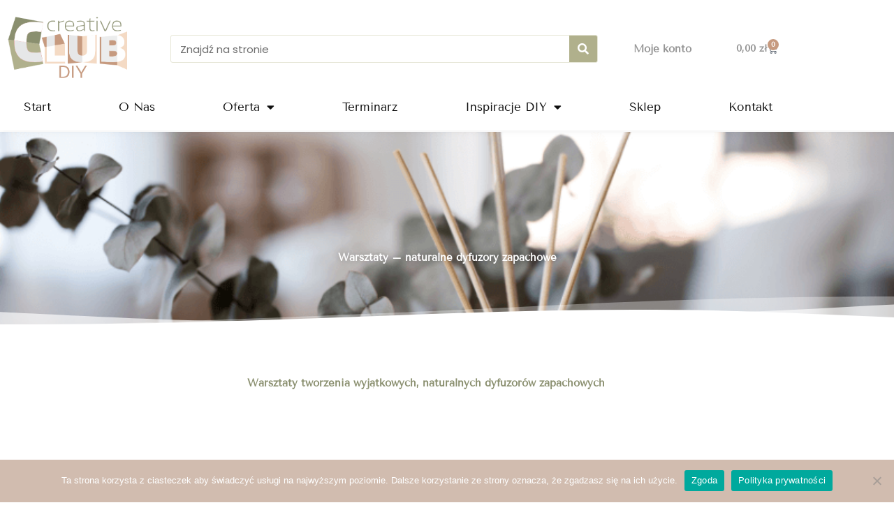

--- FILE ---
content_type: text/css
request_url: https://ccdiy.pl/wp-content/uploads/elementor/css/post-8630.css?ver=1769165597
body_size: 660
content:
.elementor-8630 .elementor-element.elementor-element-dc6a35c .elementor-repeater-item-e65feb0.jet-parallax-section__layout .jet-parallax-section__image{background-size:auto;}.elementor-widget-heading .elementor-heading-title{font-family:var( --e-global-typography-primary-font-family ), Sans-serif;font-weight:var( --e-global-typography-primary-font-weight );color:var( --e-global-color-primary );}.elementor-8630 .elementor-element.elementor-element-9330a43{text-align:center;}.elementor-8630 .elementor-element.elementor-element-9330a43 .elementor-heading-title{text-shadow:0px 0px 10px rgba(0,0,0,0.3);color:var( --e-global-color-cf3cef0 );}.elementor-8630 .elementor-element.elementor-element-dc6a35c > .elementor-background-overlay{background-color:#0F0F0F;opacity:0.31;transition:background 0.3s, border-radius 0.3s, opacity 0.3s;}.elementor-8630 .elementor-element.elementor-element-dc6a35c:not(.elementor-motion-effects-element-type-background), .elementor-8630 .elementor-element.elementor-element-dc6a35c > .elementor-motion-effects-container > .elementor-motion-effects-layer{background-size:cover;}.elementor-8630 .elementor-element.elementor-element-dc6a35c{transition:background 0.3s, border 0.3s, border-radius 0.3s, box-shadow 0.3s;margin-top:-28px;margin-bottom:0px;padding:160px 0px 80px 0px;}.elementor-8630 .elementor-element.elementor-element-dc6a35c > .elementor-shape-bottom svg{width:calc(300% + 1.3px);height:46px;}.elementor-8630 .elementor-element.elementor-element-675d19fd .elementor-repeater-item-d1fe4ee.jet-parallax-section__layout .jet-parallax-section__image{background-size:auto;}.elementor-8630 .elementor-element.elementor-element-7e01854 > .elementor-widget-container{margin:0px 0px 40px 0px;}.elementor-8630 .elementor-element.elementor-element-7e01854{text-align:center;}.elementor-8630 .elementor-element.elementor-element-fa88483 .elementor-repeater-item-00f4b0d.jet-parallax-section__layout .jet-parallax-section__image{background-size:auto;}.elementor-widget-image .widget-image-caption{color:var( --e-global-color-text );font-family:var( --e-global-typography-text-font-family ), Sans-serif;font-weight:var( --e-global-typography-text-font-weight );}.elementor-widget-text-editor{font-family:var( --e-global-typography-text-font-family ), Sans-serif;font-weight:var( --e-global-typography-text-font-weight );color:var( --e-global-color-text );}.elementor-widget-text-editor.elementor-drop-cap-view-stacked .elementor-drop-cap{background-color:var( --e-global-color-primary );}.elementor-widget-text-editor.elementor-drop-cap-view-framed .elementor-drop-cap, .elementor-widget-text-editor.elementor-drop-cap-view-default .elementor-drop-cap{color:var( --e-global-color-primary );border-color:var( --e-global-color-primary );}.elementor-8630 .elementor-element.elementor-element-fa88483:not(.elementor-motion-effects-element-type-background), .elementor-8630 .elementor-element.elementor-element-fa88483 > .elementor-motion-effects-container > .elementor-motion-effects-layer{background-color:#F0F0ED;}.elementor-8630 .elementor-element.elementor-element-fa88483{transition:background 0.3s, border 0.3s, border-radius 0.3s, box-shadow 0.3s;margin-top:60px;margin-bottom:80px;}.elementor-8630 .elementor-element.elementor-element-fa88483 > .elementor-background-overlay{transition:background 0.3s, border-radius 0.3s, opacity 0.3s;}.elementor-8630 .elementor-element.elementor-element-1deffa2 > .elementor-widget-container{margin:0px 0px 40px 0px;}.elementor-8630 .elementor-element.elementor-element-1deffa2{text-align:center;}.elementor-8630 .elementor-element.elementor-element-c93fb06 .elementor-repeater-item-a6cc8e8.jet-parallax-section__layout .jet-parallax-section__image{background-size:auto;}.elementor-8630 .elementor-element.elementor-element-26e1822:not(.elementor-motion-effects-element-type-background) > .elementor-widget-wrap, .elementor-8630 .elementor-element.elementor-element-26e1822 > .elementor-widget-wrap > .elementor-motion-effects-container > .elementor-motion-effects-layer{background-color:#EFEFEF;}.elementor-8630 .elementor-element.elementor-element-26e1822 > .elementor-element-populated{transition:background 0.3s, border 0.3s, border-radius 0.3s, box-shadow 0.3s;}.elementor-8630 .elementor-element.elementor-element-26e1822 > .elementor-element-populated > .elementor-background-overlay{transition:background 0.3s, border-radius 0.3s, opacity 0.3s;}.elementor-8630 .elementor-element.elementor-element-3f05f30{--e-image-carousel-slides-to-show:1;}.elementor-8630 .elementor-element.elementor-element-675d19fd{padding:60px 0px 60px 0px;}.elementor-8630 .elementor-element.elementor-element-4b962fa .elementor-repeater-item-1559a72.jet-parallax-section__layout .jet-parallax-section__image{background-size:auto;}.elementor-8630 .elementor-element.elementor-element-65fd50d{text-align:center;}.elementor-8630 .elementor-element.elementor-element-4b962fa{padding:60px 0px 60px 0px;}.elementor-8630 .elementor-element.elementor-element-6a82f66{text-align:center;}.elementor-8630 .elementor-element.elementor-element-5d74a6d{text-align:center;}:root{--page-title-display:none;}body.elementor-page-8630{padding:0px 0px 0px 0px;}/* Start custom CSS */.post-thumb
{
    display: none;
}

.single .post-navigation
{
    display: none;
}/* End custom CSS */

--- FILE ---
content_type: text/css
request_url: https://ccdiy.pl/wp-content/uploads/elementor/css/post-37.css?ver=1769138357
body_size: 1889
content:
.elementor-37 .elementor-element.elementor-element-ef405d7 .elementor-repeater-item-2536c87.jet-parallax-section__layout .jet-parallax-section__image{background-size:auto;}.elementor-37 .elementor-element.elementor-element-5ad2da2 .elementor-repeater-item-8625a56.jet-parallax-section__layout .jet-parallax-section__image{background-size:auto;}.elementor-bc-flex-widget .elementor-37 .elementor-element.elementor-element-f3baf05.elementor-column .elementor-widget-wrap{align-items:center;}.elementor-37 .elementor-element.elementor-element-f3baf05.elementor-column.elementor-element[data-element_type="column"] > .elementor-widget-wrap.elementor-element-populated{align-content:center;align-items:center;}.elementor-widget-theme-site-logo .widget-image-caption{color:var( --e-global-color-text );font-family:var( --e-global-typography-text-font-family ), Sans-serif;font-weight:var( --e-global-typography-text-font-weight );}.elementor-37 .elementor-element.elementor-element-9a9deb3 > .elementor-widget-container{margin:-32px 0px -15px -50px;}.elementor-37 .elementor-element.elementor-element-9a9deb3{z-index:50;}.elementor-bc-flex-widget .elementor-37 .elementor-element.elementor-element-083b0ef.elementor-column .elementor-widget-wrap{align-items:center;}.elementor-37 .elementor-element.elementor-element-083b0ef.elementor-column.elementor-element[data-element_type="column"] > .elementor-widget-wrap.elementor-element-populated{align-content:center;align-items:center;}.elementor-widget-search-form input[type="search"].elementor-search-form__input{font-family:var( --e-global-typography-text-font-family ), Sans-serif;font-weight:var( --e-global-typography-text-font-weight );}.elementor-widget-search-form .elementor-search-form__input,
					.elementor-widget-search-form .elementor-search-form__icon,
					.elementor-widget-search-form .elementor-lightbox .dialog-lightbox-close-button,
					.elementor-widget-search-form .elementor-lightbox .dialog-lightbox-close-button:hover,
					.elementor-widget-search-form.elementor-search-form--skin-full_screen input[type="search"].elementor-search-form__input{color:var( --e-global-color-text );fill:var( --e-global-color-text );}.elementor-widget-search-form .elementor-search-form__submit{font-family:var( --e-global-typography-text-font-family ), Sans-serif;font-weight:var( --e-global-typography-text-font-weight );background-color:var( --e-global-color-secondary );}.elementor-37 .elementor-element.elementor-element-09fb19c .elementor-search-form__container{min-height:40px;}.elementor-37 .elementor-element.elementor-element-09fb19c .elementor-search-form__submit{min-width:40px;}body:not(.rtl) .elementor-37 .elementor-element.elementor-element-09fb19c .elementor-search-form__icon{padding-left:calc(40px / 3);}body.rtl .elementor-37 .elementor-element.elementor-element-09fb19c .elementor-search-form__icon{padding-right:calc(40px / 3);}.elementor-37 .elementor-element.elementor-element-09fb19c .elementor-search-form__input, .elementor-37 .elementor-element.elementor-element-09fb19c.elementor-search-form--button-type-text .elementor-search-form__submit{padding-left:calc(40px / 3);padding-right:calc(40px / 3);}.elementor-37 .elementor-element.elementor-element-09fb19c:not(.elementor-search-form--skin-full_screen) .elementor-search-form__container{background-color:var( --e-global-color-cf3cef0 );border-color:#E6E6D6;border-width:1px 1px 1px 1px;border-radius:3px;}.elementor-37 .elementor-element.elementor-element-09fb19c.elementor-search-form--skin-full_screen input[type="search"].elementor-search-form__input{background-color:var( --e-global-color-cf3cef0 );border-color:#E6E6D6;border-width:1px 1px 1px 1px;border-radius:3px;}.elementor-bc-flex-widget .elementor-37 .elementor-element.elementor-element-7f767b0.elementor-column .elementor-widget-wrap{align-items:center;}.elementor-37 .elementor-element.elementor-element-7f767b0.elementor-column.elementor-element[data-element_type="column"] > .elementor-widget-wrap.elementor-element-populated{align-content:center;align-items:center;}.elementor-widget-heading .elementor-heading-title{font-family:var( --e-global-typography-primary-font-family ), Sans-serif;font-weight:var( --e-global-typography-primary-font-weight );color:var( --e-global-color-primary );}.elementor-37 .elementor-element.elementor-element-8f68447{text-align:end;}.elementor-37 .elementor-element.elementor-element-8f68447 .elementor-heading-title{font-family:"Tenor Sans", Sans-serif;font-size:15px;font-weight:600;color:#959595;}.elementor-bc-flex-widget .elementor-37 .elementor-element.elementor-element-b4421f8.elementor-column .elementor-widget-wrap{align-items:center;}.elementor-37 .elementor-element.elementor-element-b4421f8.elementor-column.elementor-element[data-element_type="column"] > .elementor-widget-wrap.elementor-element-populated{align-content:center;align-items:center;}.elementor-widget-woocommerce-menu-cart .elementor-menu-cart__toggle .elementor-button{font-family:var( --e-global-typography-primary-font-family ), Sans-serif;font-weight:var( --e-global-typography-primary-font-weight );}.elementor-widget-woocommerce-menu-cart .elementor-menu-cart__product-name a{font-family:var( --e-global-typography-primary-font-family ), Sans-serif;font-weight:var( --e-global-typography-primary-font-weight );}.elementor-widget-woocommerce-menu-cart .elementor-menu-cart__product-price{font-family:var( --e-global-typography-primary-font-family ), Sans-serif;font-weight:var( --e-global-typography-primary-font-weight );}.elementor-widget-woocommerce-menu-cart .elementor-menu-cart__footer-buttons .elementor-button{font-family:var( --e-global-typography-primary-font-family ), Sans-serif;font-weight:var( --e-global-typography-primary-font-weight );}.elementor-widget-woocommerce-menu-cart .elementor-menu-cart__footer-buttons a.elementor-button--view-cart{font-family:var( --e-global-typography-primary-font-family ), Sans-serif;font-weight:var( --e-global-typography-primary-font-weight );}.elementor-widget-woocommerce-menu-cart .elementor-menu-cart__footer-buttons a.elementor-button--checkout{font-family:var( --e-global-typography-primary-font-family ), Sans-serif;font-weight:var( --e-global-typography-primary-font-weight );}.elementor-widget-woocommerce-menu-cart .woocommerce-mini-cart__empty-message{font-family:var( --e-global-typography-primary-font-family ), Sans-serif;font-weight:var( --e-global-typography-primary-font-weight );}.elementor-37 .elementor-element.elementor-element-b385653 > .elementor-widget-container{margin:0px -40px 0px 0px;}.elementor-37 .elementor-element.elementor-element-b385653{--main-alignment:right;--divider-style:solid;--subtotal-divider-style:solid;--elementor-remove-from-cart-button:none;--remove-from-cart-button:block;--toggle-button-text-color:#959595;--toggle-button-border-width:0px;--items-indicator-background-color:var( --e-global-color-accent );--cart-border-style:none;--cart-footer-layout:1fr;--products-max-height-sidecart:calc(100vh - 300px);--products-max-height-minicart:calc(100vh - 450px);--space-between-buttons:10px;--cart-footer-buttons-border-radius:50px;}.elementor-37 .elementor-element.elementor-element-b385653 .elementor-menu-cart__toggle .elementor-button{font-family:"Tenor Sans", Sans-serif;font-size:14px;font-weight:600;}.elementor-37 .elementor-element.elementor-element-b385653 .widget_shopping_cart_content{--subtotal-divider-left-width:0;--subtotal-divider-right-width:0;}.elementor-widget-nav-menu .elementor-nav-menu .elementor-item{font-family:var( --e-global-typography-primary-font-family ), Sans-serif;font-weight:var( --e-global-typography-primary-font-weight );}.elementor-widget-nav-menu .elementor-nav-menu--main .elementor-item{color:var( --e-global-color-text );fill:var( --e-global-color-text );}.elementor-widget-nav-menu .elementor-nav-menu--main .elementor-item:hover,
					.elementor-widget-nav-menu .elementor-nav-menu--main .elementor-item.elementor-item-active,
					.elementor-widget-nav-menu .elementor-nav-menu--main .elementor-item.highlighted,
					.elementor-widget-nav-menu .elementor-nav-menu--main .elementor-item:focus{color:var( --e-global-color-accent );fill:var( --e-global-color-accent );}.elementor-widget-nav-menu .elementor-nav-menu--main:not(.e--pointer-framed) .elementor-item:before,
					.elementor-widget-nav-menu .elementor-nav-menu--main:not(.e--pointer-framed) .elementor-item:after{background-color:var( --e-global-color-accent );}.elementor-widget-nav-menu .e--pointer-framed .elementor-item:before,
					.elementor-widget-nav-menu .e--pointer-framed .elementor-item:after{border-color:var( --e-global-color-accent );}.elementor-widget-nav-menu{--e-nav-menu-divider-color:var( --e-global-color-text );}.elementor-widget-nav-menu .elementor-nav-menu--dropdown .elementor-item, .elementor-widget-nav-menu .elementor-nav-menu--dropdown  .elementor-sub-item{font-family:var( --e-global-typography-accent-font-family ), Sans-serif;font-weight:var( --e-global-typography-accent-font-weight );}.elementor-37 .elementor-element.elementor-element-6ea865b .elementor-menu-toggle{margin-left:auto;}.elementor-37 .elementor-element.elementor-element-6ea865b .elementor-nav-menu .elementor-item{font-size:17px;font-weight:400;}.elementor-37 .elementor-element.elementor-element-6ea865b .elementor-nav-menu--main .elementor-item.elementor-item-active{color:var( --e-global-color-primary );}.elementor-37 .elementor-element.elementor-element-6ea865b .e--pointer-framed .elementor-item:before{border-width:1px;}.elementor-37 .elementor-element.elementor-element-6ea865b .e--pointer-framed.e--animation-draw .elementor-item:before{border-width:0 0 1px 1px;}.elementor-37 .elementor-element.elementor-element-6ea865b .e--pointer-framed.e--animation-draw .elementor-item:after{border-width:1px 1px 0 0;}.elementor-37 .elementor-element.elementor-element-6ea865b .e--pointer-framed.e--animation-corners .elementor-item:before{border-width:1px 0 0 1px;}.elementor-37 .elementor-element.elementor-element-6ea865b .e--pointer-framed.e--animation-corners .elementor-item:after{border-width:0 1px 1px 0;}.elementor-37 .elementor-element.elementor-element-6ea865b .e--pointer-underline .elementor-item:after,
					 .elementor-37 .elementor-element.elementor-element-6ea865b .e--pointer-overline .elementor-item:before,
					 .elementor-37 .elementor-element.elementor-element-6ea865b .e--pointer-double-line .elementor-item:before,
					 .elementor-37 .elementor-element.elementor-element-6ea865b .e--pointer-double-line .elementor-item:after{height:1px;}.elementor-37 .elementor-element.elementor-element-6ea865b .elementor-nav-menu--main .elementor-item{padding-left:0px;padding-right:0px;}.elementor-37 .elementor-element.elementor-element-6ea865b{--e-nav-menu-horizontal-menu-item-margin:calc( 50px / 2 );}.elementor-37 .elementor-element.elementor-element-6ea865b .elementor-nav-menu--main:not(.elementor-nav-menu--layout-horizontal) .elementor-nav-menu > li:not(:last-child){margin-bottom:50px;}.elementor-37 .elementor-element.elementor-element-6ea865b .elementor-nav-menu--dropdown a:hover,
					.elementor-37 .elementor-element.elementor-element-6ea865b .elementor-nav-menu--dropdown a:focus,
					.elementor-37 .elementor-element.elementor-element-6ea865b .elementor-nav-menu--dropdown a.elementor-item-active,
					.elementor-37 .elementor-element.elementor-element-6ea865b .elementor-nav-menu--dropdown a.highlighted,
					.elementor-37 .elementor-element.elementor-element-6ea865b .elementor-menu-toggle:hover,
					.elementor-37 .elementor-element.elementor-element-6ea865b .elementor-menu-toggle:focus{color:var( --e-global-color-cf3cef0 );}.elementor-37 .elementor-element.elementor-element-6ea865b .elementor-nav-menu--dropdown a:hover,
					.elementor-37 .elementor-element.elementor-element-6ea865b .elementor-nav-menu--dropdown a:focus,
					.elementor-37 .elementor-element.elementor-element-6ea865b .elementor-nav-menu--dropdown a.elementor-item-active,
					.elementor-37 .elementor-element.elementor-element-6ea865b .elementor-nav-menu--dropdown a.highlighted{background-color:var( --e-global-color-accent );}.elementor-37 .elementor-element.elementor-element-6ea865b .elementor-nav-menu--dropdown a.elementor-item-active{color:var( --e-global-color-text );background-color:var( --e-global-color-secondary );}.elementor-37 .elementor-element.elementor-element-6ea865b div.elementor-menu-toggle{color:var( --e-global-color-primary );}.elementor-37 .elementor-element.elementor-element-6ea865b div.elementor-menu-toggle svg{fill:var( --e-global-color-primary );}.elementor-37 .elementor-element.elementor-element-6ea865b div.elementor-menu-toggle:hover, .elementor-37 .elementor-element.elementor-element-6ea865b div.elementor-menu-toggle:focus{color:var( --e-global-color-primary );}.elementor-37 .elementor-element.elementor-element-6ea865b div.elementor-menu-toggle:hover svg, .elementor-37 .elementor-element.elementor-element-6ea865b div.elementor-menu-toggle:focus svg{fill:var( --e-global-color-primary );}.elementor-37 .elementor-element.elementor-element-2b32706 .elementor-menu-toggle{margin-left:auto;}.elementor-37 .elementor-element.elementor-element-2b32706 .elementor-nav-menu .elementor-item{font-size:17px;font-weight:400;}.elementor-37 .elementor-element.elementor-element-2b32706 .elementor-nav-menu--main .elementor-item.elementor-item-active{color:var( --e-global-color-primary );}.elementor-37 .elementor-element.elementor-element-2b32706 .e--pointer-framed .elementor-item:before{border-width:1px;}.elementor-37 .elementor-element.elementor-element-2b32706 .e--pointer-framed.e--animation-draw .elementor-item:before{border-width:0 0 1px 1px;}.elementor-37 .elementor-element.elementor-element-2b32706 .e--pointer-framed.e--animation-draw .elementor-item:after{border-width:1px 1px 0 0;}.elementor-37 .elementor-element.elementor-element-2b32706 .e--pointer-framed.e--animation-corners .elementor-item:before{border-width:1px 0 0 1px;}.elementor-37 .elementor-element.elementor-element-2b32706 .e--pointer-framed.e--animation-corners .elementor-item:after{border-width:0 1px 1px 0;}.elementor-37 .elementor-element.elementor-element-2b32706 .e--pointer-underline .elementor-item:after,
					 .elementor-37 .elementor-element.elementor-element-2b32706 .e--pointer-overline .elementor-item:before,
					 .elementor-37 .elementor-element.elementor-element-2b32706 .e--pointer-double-line .elementor-item:before,
					 .elementor-37 .elementor-element.elementor-element-2b32706 .e--pointer-double-line .elementor-item:after{height:1px;}.elementor-37 .elementor-element.elementor-element-2b32706 .elementor-nav-menu--main .elementor-item{padding-left:0px;padding-right:0px;}.elementor-37 .elementor-element.elementor-element-2b32706{--e-nav-menu-horizontal-menu-item-margin:calc( 50px / 2 );}.elementor-37 .elementor-element.elementor-element-2b32706 .elementor-nav-menu--main:not(.elementor-nav-menu--layout-horizontal) .elementor-nav-menu > li:not(:last-child){margin-bottom:50px;}.elementor-37 .elementor-element.elementor-element-2b32706 .elementor-nav-menu--dropdown a:hover,
					.elementor-37 .elementor-element.elementor-element-2b32706 .elementor-nav-menu--dropdown a:focus,
					.elementor-37 .elementor-element.elementor-element-2b32706 .elementor-nav-menu--dropdown a.elementor-item-active,
					.elementor-37 .elementor-element.elementor-element-2b32706 .elementor-nav-menu--dropdown a.highlighted,
					.elementor-37 .elementor-element.elementor-element-2b32706 .elementor-menu-toggle:hover,
					.elementor-37 .elementor-element.elementor-element-2b32706 .elementor-menu-toggle:focus{color:var( --e-global-color-cf3cef0 );}.elementor-37 .elementor-element.elementor-element-2b32706 .elementor-nav-menu--dropdown a:hover,
					.elementor-37 .elementor-element.elementor-element-2b32706 .elementor-nav-menu--dropdown a:focus,
					.elementor-37 .elementor-element.elementor-element-2b32706 .elementor-nav-menu--dropdown a.elementor-item-active,
					.elementor-37 .elementor-element.elementor-element-2b32706 .elementor-nav-menu--dropdown a.highlighted{background-color:var( --e-global-color-accent );}.elementor-37 .elementor-element.elementor-element-2b32706 .elementor-nav-menu--dropdown a.elementor-item-active{color:var( --e-global-color-text );background-color:var( --e-global-color-secondary );}.elementor-37 .elementor-element.elementor-element-2b32706 div.elementor-menu-toggle{color:var( --e-global-color-primary );}.elementor-37 .elementor-element.elementor-element-2b32706 div.elementor-menu-toggle svg{fill:var( --e-global-color-primary );}.elementor-37 .elementor-element.elementor-element-2b32706 div.elementor-menu-toggle:hover, .elementor-37 .elementor-element.elementor-element-2b32706 div.elementor-menu-toggle:focus{color:var( --e-global-color-primary );}.elementor-37 .elementor-element.elementor-element-2b32706 div.elementor-menu-toggle:hover svg, .elementor-37 .elementor-element.elementor-element-2b32706 div.elementor-menu-toggle:focus svg{fill:var( --e-global-color-primary );}.elementor-37 .elementor-element.elementor-element-ef405d7:not(.elementor-motion-effects-element-type-background), .elementor-37 .elementor-element.elementor-element-ef405d7 > .elementor-motion-effects-container > .elementor-motion-effects-layer{background-color:var( --e-global-color-cf3cef0 );}.elementor-37 .elementor-element.elementor-element-ef405d7{box-shadow:0px 0px 10px 0px rgba(0, 0, 0, 0.08);transition:background 0.3s, border 0.3s, border-radius 0.3s, box-shadow 0.3s;}.elementor-37 .elementor-element.elementor-element-ef405d7 > .elementor-background-overlay{transition:background 0.3s, border-radius 0.3s, opacity 0.3s;}.elementor-theme-builder-content-area{height:400px;}.elementor-location-header:before, .elementor-location-footer:before{content:"";display:table;clear:both;}@media(min-width:768px){.elementor-37 .elementor-element.elementor-element-083b0ef{width:56.416%;}.elementor-37 .elementor-element.elementor-element-7f767b0{width:11.941%;}.elementor-37 .elementor-element.elementor-element-b4421f8{width:9.625%;}.elementor-37 .elementor-element.elementor-element-34e88a8{width:2%;}}@media(max-width:1024px) and (min-width:768px){.elementor-37 .elementor-element.elementor-element-f3baf05{width:30%;}.elementor-37 .elementor-element.elementor-element-083b0ef{width:70%;}.elementor-37 .elementor-element.elementor-element-7f767b0{width:33%;}.elementor-37 .elementor-element.elementor-element-b4421f8{width:50%;}.elementor-37 .elementor-element.elementor-element-34e88a8{width:17%;}}@media(max-width:1024px){.elementor-37 .elementor-element.elementor-element-9a9deb3 img{width:61%;}.elementor-37 .elementor-element.elementor-element-8f68447{text-align:start;}.elementor-37 .elementor-element.elementor-element-b385653 > .elementor-widget-container{margin:0px 0px 0px 0px;}.elementor-37 .elementor-element.elementor-element-6ea865b > .elementor-widget-container{margin:0px 0px 0px 0px;padding:0px 0px 0px 0px;}.elementor-37 .elementor-element.elementor-element-6ea865b .elementor-nav-menu--dropdown a{padding-top:17px;padding-bottom:17px;}.elementor-37 .elementor-element.elementor-element-6ea865b{--nav-menu-icon-size:25px;}.elementor-37 .elementor-element.elementor-element-2b32706 > .elementor-widget-container{margin:0px 0px 0px 0px;padding:0px 0px 0px 0px;}.elementor-37 .elementor-element.elementor-element-2b32706 .elementor-nav-menu--dropdown a{padding-top:17px;padding-bottom:17px;}.elementor-37 .elementor-element.elementor-element-2b32706{--nav-menu-icon-size:25px;}}@media(max-width:767px){.elementor-37 .elementor-element.elementor-element-6daf494 > .elementor-element-populated{padding:0px 0px 0px 0px;}.elementor-37 .elementor-element.elementor-element-f3baf05{width:40%;}.elementor-37 .elementor-element.elementor-element-9a9deb3 > .elementor-widget-container{margin:0px 0px 0px -5px;}.elementor-37 .elementor-element.elementor-element-9a9deb3{text-align:start;}.elementor-37 .elementor-element.elementor-element-9a9deb3 img{width:100%;}.elementor-37 .elementor-element.elementor-element-083b0ef{width:60%;}.elementor-37 .elementor-element.elementor-element-7f767b0{width:33%;}.elementor-37 .elementor-element.elementor-element-8f68447{z-index:10000;text-align:center;}.elementor-37 .elementor-element.elementor-element-b4421f8{width:42%;}.elementor-37 .elementor-element.elementor-element-b385653{z-index:10000;}.elementor-37 .elementor-element.elementor-element-34e88a8{width:25%;}.elementor-37 .elementor-element.elementor-element-6ea865b > .elementor-widget-container{margin:0px 0px 0px 0px;padding:0px 0px 0px 0px;}.elementor-37 .elementor-element.elementor-element-2b32706 > .elementor-widget-container{margin:0px 15px 0px 0px;padding:0px 0px 0px 0px;}.elementor-37 .elementor-element.elementor-element-ef405d7{z-index:99;}}

--- FILE ---
content_type: text/css
request_url: https://ccdiy.pl/wp-content/uploads/elementor/css/post-131.css?ver=1769138357
body_size: 723
content:
.elementor-131 .elementor-element.elementor-element-50d6a0e .elementor-repeater-item-b78af49.jet-parallax-section__layout .jet-parallax-section__image{background-size:auto;}.elementor-131 .elementor-element.elementor-element-b3a5600 > .elementor-element-populated{padding:0px 0px 0px 0px;}.elementor-widget-image .widget-image-caption{color:var( --e-global-color-text );font-family:var( --e-global-typography-text-font-family ), Sans-serif;font-weight:var( --e-global-typography-text-font-weight );}.elementor-131 .elementor-element.elementor-element-ddf73d9 > .elementor-widget-container{margin:-30px 0px 0px -20px;}.elementor-131 .elementor-element.elementor-element-ddf73d9{text-align:start;}.elementor-131 .elementor-element.elementor-element-ddf73d9 img{width:90%;}.elementor-widget-heading .elementor-heading-title{font-family:var( --e-global-typography-primary-font-family ), Sans-serif;font-weight:var( --e-global-typography-primary-font-weight );color:var( --e-global-color-primary );}.elementor-131 .elementor-element.elementor-element-8762097 .elementor-heading-title{font-family:"Tenor Sans", Sans-serif;font-size:20px;font-weight:600;color:#5D5D5D;}.elementor-widget-icon-list .elementor-icon-list-item:not(:last-child):after{border-color:var( --e-global-color-text );}.elementor-widget-icon-list .elementor-icon-list-icon i{color:var( --e-global-color-primary );}.elementor-widget-icon-list .elementor-icon-list-icon svg{fill:var( --e-global-color-primary );}.elementor-widget-icon-list .elementor-icon-list-item > .elementor-icon-list-text, .elementor-widget-icon-list .elementor-icon-list-item > a{font-family:var( --e-global-typography-text-font-family ), Sans-serif;font-weight:var( --e-global-typography-text-font-weight );}.elementor-widget-icon-list .elementor-icon-list-text{color:var( --e-global-color-secondary );}.elementor-131 .elementor-element.elementor-element-9621fcc .elementor-icon-list-icon i{color:#5D5D5D;transition:color 0.3s;}.elementor-131 .elementor-element.elementor-element-9621fcc .elementor-icon-list-icon svg{fill:#5D5D5D;transition:fill 0.3s;}.elementor-131 .elementor-element.elementor-element-9621fcc{--e-icon-list-icon-size:16px;--icon-vertical-offset:0px;}.elementor-131 .elementor-element.elementor-element-9621fcc .elementor-icon-list-item > .elementor-icon-list-text, .elementor-131 .elementor-element.elementor-element-9621fcc .elementor-icon-list-item > a{font-family:"Poppins", Sans-serif;font-size:16px;font-weight:400;}.elementor-131 .elementor-element.elementor-element-9621fcc .elementor-icon-list-text{color:var( --e-global-color-text );transition:color 0.3s;}.elementor-131 .elementor-element.elementor-element-a004d01 .elementor-heading-title{font-family:"Tenor Sans", Sans-serif;font-size:20px;font-weight:600;color:#5D5D5D;}.elementor-131 .elementor-element.elementor-element-a8a9cff .elementor-icon-list-icon i{color:#5D5D5D;transition:color 0.3s;}.elementor-131 .elementor-element.elementor-element-a8a9cff .elementor-icon-list-icon svg{fill:#5D5D5D;transition:fill 0.3s;}.elementor-131 .elementor-element.elementor-element-a8a9cff{--e-icon-list-icon-size:16px;--icon-vertical-offset:0px;}.elementor-131 .elementor-element.elementor-element-a8a9cff .elementor-icon-list-item > .elementor-icon-list-text, .elementor-131 .elementor-element.elementor-element-a8a9cff .elementor-icon-list-item > a{font-family:"Poppins", Sans-serif;font-size:16px;font-weight:400;}.elementor-131 .elementor-element.elementor-element-a8a9cff .elementor-icon-list-text{color:var( --e-global-color-text );transition:color 0.3s;}.elementor-131 .elementor-element.elementor-element-32a0596 .elementor-heading-title{font-family:"Tenor Sans", Sans-serif;font-size:20px;font-weight:600;color:#5D5D5D;}.elementor-131 .elementor-element.elementor-element-a4164af .elementor-icon-list-icon i{color:#5D5D5D;transition:color 0.3s;}.elementor-131 .elementor-element.elementor-element-a4164af .elementor-icon-list-icon svg{fill:#5D5D5D;transition:fill 0.3s;}.elementor-131 .elementor-element.elementor-element-a4164af{--e-icon-list-icon-size:16px;--e-icon-list-icon-align:center;--e-icon-list-icon-margin:0 calc(var(--e-icon-list-icon-size, 1em) * 0.125);--icon-vertical-offset:0px;}.elementor-131 .elementor-element.elementor-element-a4164af .elementor-icon-list-item > .elementor-icon-list-text, .elementor-131 .elementor-element.elementor-element-a4164af .elementor-icon-list-item > a{font-family:"Poppins", Sans-serif;font-size:16px;font-weight:400;}.elementor-131 .elementor-element.elementor-element-a4164af .elementor-icon-list-text{color:var( --e-global-color-text );transition:color 0.3s;}.elementor-131 .elementor-element.elementor-element-50d6a0e:not(.elementor-motion-effects-element-type-background), .elementor-131 .elementor-element.elementor-element-50d6a0e > .elementor-motion-effects-container > .elementor-motion-effects-layer{background-color:#DAD3CF;}.elementor-131 .elementor-element.elementor-element-50d6a0e{transition:background 0.3s, border 0.3s, border-radius 0.3s, box-shadow 0.3s;padding:40px 0px 40px 0px;}.elementor-131 .elementor-element.elementor-element-50d6a0e > .elementor-background-overlay{transition:background 0.3s, border-radius 0.3s, opacity 0.3s;}.elementor-theme-builder-content-area{height:400px;}.elementor-location-header:before, .elementor-location-footer:before{content:"";display:table;clear:both;}@media(max-width:1024px){.elementor-131 .elementor-element.elementor-element-ddf73d9{text-align:center;}.elementor-131 .elementor-element.elementor-element-ddf73d9 img{width:40%;}}@media(min-width:768px){.elementor-131 .elementor-element.elementor-element-b3a5600{width:25.964%;}.elementor-131 .elementor-element.elementor-element-2734ff8{width:21.554%;}.elementor-131 .elementor-element.elementor-element-f3118e5{width:29.988%;}.elementor-131 .elementor-element.elementor-element-ea6b48e{width:22.445%;}}@media(max-width:1024px) and (min-width:768px){.elementor-131 .elementor-element.elementor-element-b3a5600{width:100%;}.elementor-131 .elementor-element.elementor-element-2734ff8{width:33%;}.elementor-131 .elementor-element.elementor-element-f3118e5{width:33%;}.elementor-131 .elementor-element.elementor-element-ea6b48e{width:33%;}}@media(max-width:767px){.elementor-131 .elementor-element.elementor-element-ddf73d9 > .elementor-widget-container{margin:0px 0px 0px 0px;}.elementor-131 .elementor-element.elementor-element-ddf73d9{text-align:center;}.elementor-131 .elementor-element.elementor-element-ddf73d9 img{width:70%;}.elementor-131 .elementor-element.elementor-element-8762097{text-align:center;}.elementor-131 .elementor-element.elementor-element-a004d01{text-align:center;}.elementor-131 .elementor-element.elementor-element-32a0596{text-align:center;}}